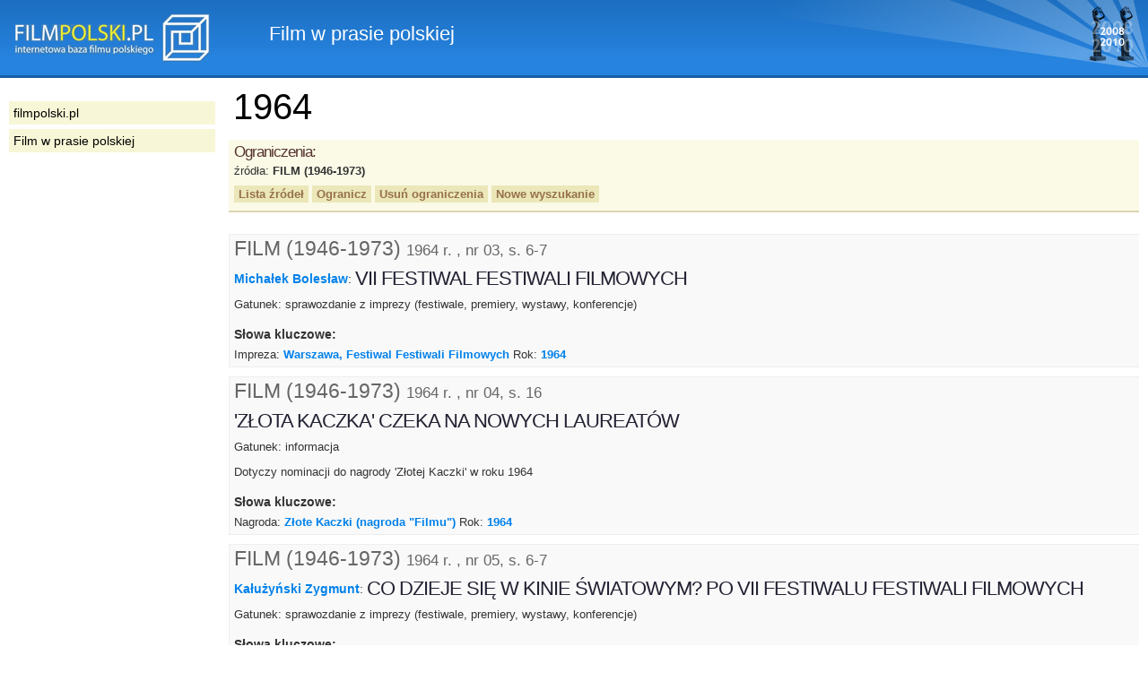

--- FILE ---
content_type: text/html
request_url: https://filmpolski.pl/rec/index.php/rec/9517/4
body_size: 4125
content:
<!DOCTYPE html PUBLIC "-//W3C//DTD XHTML 1.0 Transitional//EN" "http://www.w3.org/TR/xhtml1/DTD/xhtml1-transitional.dtd">
<html xmlns="http://www.w3.org/1999/xhtml"  xmlns:og="http://ogp.me/ns#" xmlns:fb="http://ogp.me/ns/fb#">
<head>
<meta http-equiv="Content-Type" content="text/html; charset=utf-8" />
<title>filmpolski.pl: Film w prasie polskiej</title>
<meta name="description" content="filmpolski.pl - największa internetowa baza filmu polskiego. Opis filmów fabularnych, aktorów, spektakli teatru tv, filmów krótkometrażowych, animowanych, dokumentalnych oraz etiud PWSFTviT w Łodzi." />
<style type="text/css">@import "/rec/s2.css";</style>
<link rel="shortcut icon" href="/rec/favicon.ico" type="image/ico" />
<!--[if lt IE 7]><style type="text/css">@import "/rec/ie.css";</style><![endif]-->
<!--[if IE 5]><style type="text/css">@import "/rec/ie5.css";</style><![endif]-->

<meta property="og:title" content="FilmPolski.pl" />
<meta property="og:type" content="non_profit" />
<meta property="og:url" content="http://www.filmpolski.pl" />
<meta property="og:image" content="http://www.filmpolski.pl/fp/img/logo_filmpolski.jpg" />
<meta property="og:site_name" content="FilmPolski" />
<meta property="og:description" content="Baza filmu polskiego" />
<meta property="fb:admins" content="1732470877" />

<script type="text/javascript" src="/rec/kryt.js"></script>
<link rel="search" type="application/opensearchdescription+xml" href="/fp/filmpolski.xml" title="filmpolski.pl" />

</head>

<body>

<div id="fb-root"></div>
<script>(function(d, s, id) {
  var js, fjs = d.getElementsByTagName(s)[0];
  if (d.getElementById(id)) return;
  js = d.createElement(s); js.id = id;
  js.src = "//connect.facebook.net/pl_PL/all.js#xfbml=1&appId=315813355200659";
  fjs.parentNode.insertBefore(js, fjs);
}(document, 'script', 'facebook-jssdk'));</script>

<div id="top"><p><a href="/fp/index.php" oncontextmenu="return false"><img src="/rec/img2/logo.png" alt="filmpolski.pl" /></a><span>: </span>Film w prasie polskiej</p></div>

<div id="content">
<h1>1964</h1><div class="ograniczenia"><div class="ogr"><h3>Ograniczenia:</h3><p>źródła: <strong>FILM (1946-1973)</strong> </p></div><p class="buttons"><a href="/rec/index.php/rec/9517/zrodla">Lista źródeł</a> <a href="#kryteria" onclick="kryteria(); return false;">Ogranicz</a> <a href="/rec/index.php/rec/9517">Usuń ograniczenia</a> <a href="/rec/index.php/slowo">Nowe wyszukanie</a> </p><form action="/rec/index.php/" method="post" id="kryteria"><fieldset><input type="hidden" name="baza" value="rec" /><input type="hidden" name="adres" value="9517" /><h3>Zmień ograniczenia:</h3><label for="zrodlaslowa">źródła</label>: <select id="zrodlaslowa" name="zrodlaslowa"><option value="0">Dowolne</option><option value="2">EKRAN</option><option value="4" selected="selected">FILM (1946-1973)</option><option value="5">FILMOWY SERWIS PRASOWY</option><option value="52">KINO</option></select> w latach: <select id="rokod" name="rokod"><option value="0">Dowolny</option><option value="1964">1964</option><option value="1965">1965</option><option value="1998">1998</option></select> - <select id="rokdo" name="rokdo"><option value="0">Dowolny</option><option value="1964">1964</option><option value="1965">1965</option><option value="1998">1998</option></select> <input type="image" src="/rec/img2/ok.gif" alt="ok" /><fieldset></form></div><ul id="listarecenzji"><li><h2>FILM (1946-1973) <small class="bib">1964 r. , nr 03, s. 6-7</small></h2><ul class="aut"><a href="/rec/index.php/rec/543/4">Michałek Bolesław</a>: </ul><h3>VII FESTIWAL FESTIWALI FILMOWYCH</h3><p>Gatunek: sprawozdanie z imprezy (festiwale, premiery, wystawy, konferencje)</p><h4>Słowa kluczowe:</h4><ul class="key"><li>Impreza: <a href="/rec/index.php/rec/48603_8006/4">Warszawa, Festiwal Festiwali Filmowych</a> Rok: <a href="/rec/index.php/rec/9517/4">1964</a> </li></ul></li><li><h2>FILM (1946-1973) <small class="bib">1964 r. , nr 04, s. 16</small></h2><h3>'ZŁOTA KACZKA' CZEKA NA NOWYCH LAUREATÓW</h3><p>Gatunek: informacja</p><p>Dotyczy nominacji do nagrody 'Złotej Kaczki' w roku 1964</p><h4>Słowa kluczowe:</h4><ul class="key"><li>Nagroda: <a href="/rec/index.php/rec/18214_6982/4">Złote Kaczki (nagroda "Filmu")</a> Rok: <a href="/rec/index.php/rec/9517/4">1964</a> </li></ul></li><li><h2>FILM (1946-1973) <small class="bib">1964 r. , nr 05, s. 6-7</small></h2><ul class="aut"><a href="/rec/index.php/rec/10445/4">Kałużyński Zygmunt</a>: </ul><h3>CO DZIEJE SIĘ W KINIE ŚWIATOWYM? PO VII FESTIWALU FESTIWALI FILMOWYCH</h3><p>Gatunek: sprawozdanie z imprezy (festiwale, premiery, wystawy, konferencje)</p><h4>Słowa kluczowe:</h4><ul class="key"><li>Impreza: <a href="/rec/index.php/rec/48603_8006/4">Warszawa, Festiwal Festiwali Filmowych</a> Rok: <a href="/rec/index.php/rec/9517/4">1964</a> </li></ul></li><li><h2>FILM (1946-1973) <small class="bib">1964 r. , nr 08, s. 10</small></h2><ul class="aut"><a href="/rec/index.php/rec/20368/4">Kowalski Tadeusz</a>: </ul><h3>ZWYCIĘSTWO W OBERHAUSEN</h3><p>Gatunek: sprawozdanie z imprezy (festiwale, premiery, wystawy, konferencje)</p><h4>Słowa kluczowe:</h4><ul class="key"><li>Impreza: <a href="/rec/index.php/rec/18025/4">Oberhausen, Międzynarodowy Festiwal Filmów Krótkometrażowych</a> Rok: <a href="/rec/index.php/rec/9517/4">1964</a> </li></ul></li><li><h2>FILM (1946-1973) <small class="bib">1964 r. , nr 11, s. 12-13</small></h2><ul class="aut"><a href="/rec/index.php/rec/10445/4">Kałużyński Zygmunt</a>: </ul><h3>INNY ŚWIAT</h3><p>Gatunek: sprawozdanie z imprezy (festiwale, premiery, wystawy, konferencje)</p><h4>Słowa kluczowe:</h4><ul class="key"><li>Impreza: <a href="/rec/index.php/rec/18025/4">Oberhausen, Międzynarodowy Festiwal Filmów Krótkometrażowych</a> Rok: <a href="/rec/index.php/rec/9517/4">1964</a> </li></ul></li><li><h2>FILM (1946-1973) <small class="bib">1964 r. , nr 18, s. 10-11</small></h2><ul class="aut"><a href="/rec/index.php/rec/9977/4">Janicki Stanisław</a>: </ul><h3>SPEŁNIONE NADZIEJE</h3><p>Gatunek: sprawozdanie z imprezy (festiwale, premiery, wystawy, konferencje)</p><h4>Słowa kluczowe:</h4><ul class="key"><li>Impreza: <a href="/rec/index.php/rec/588/4">Łódź, Festiwal Etiud Studenckich</a> Rok: <a href="/rec/index.php/rec/9517/4">1964</a> </li></ul></li><li><h2>FILM (1946-1973) <small class="bib">1964 r. , nr 20, s. 12-13</small></h2><ul class="aut"><a href="/rec/index.php/rec/543/4">Michałek Bolesław</a>: </ul><h3>FESTIWALE TĘSKNIĄ DO ODKRYĆ. CANNES 1964 (1)</h3><p>Gatunek: sprawozdanie z imprezy (festiwale, premiery, wystawy, konferencje)</p><h4>Słowa kluczowe:</h4><ul class="key"><li>Impreza: <a href="/rec/index.php/rec/152/4">Cannes, Międzynarodowy Festiwal Filmowy</a> Rok: <a href="/rec/index.php/rec/9517/4">1964</a> </li></ul></li><li><h2>FILM (1946-1973) <small class="bib">1964 r. , nr 21, s. 12-13</small></h2><ul class="aut"><a href="/rec/index.php/rec/543/4">Michałek Bolesław</a>: </ul><h3>'PASAŻERKA' I WSPÓŁCZESNOŚĆ. CANNES 1964 (2)</h3><p>Gatunek: sprawozdanie z imprezy (festiwale, premiery, wystawy, konferencje)</p><h4>Słowa kluczowe:</h4><ul class="key"><li>Impreza: <a href="/rec/index.php/rec/152/4">Cannes, Międzynarodowy Festiwal Filmowy</a> Rok: <a href="/rec/index.php/rec/9517/4">1964</a> </li></ul></li><li><h2>FILM (1946-1973) <small class="bib">1964 r. , nr 21, s. 16</small></h2><h3>CANNES 1964</h3><ul><li><strong>Autor zdjęć</strong>: <a href="/rec/index.php/rec/49370/4">Kobyliński Anatol</a></ul><p>Gatunek: fotografie</p><h4>Słowa kluczowe:</h4><ul class="key"><li>Impreza: <a href="/rec/index.php/rec/152/4">Cannes, Międzynarodowy Festiwal Filmowy</a> Rok: <a href="/rec/index.php/rec/9517/4">1964</a> </li></ul></li><li><h2>FILM (1946-1973) <small class="bib">1964 r. , nr 22, s. 10-11</small></h2><ul class="aut"><a href="/rec/index.php/rec/9977/4">Janicki Stanisław</a>: </ul><h3>JAK TO JEST Z TYM KRÓTKIM METRAŻEM?</h3><p>Gatunek: sprawozdanie z imprezy (festiwale, premiery, wystawy, konferencje)</p><h4>Słowa kluczowe:</h4><ul class="key"><li>Impreza: <a href="/rec/index.php/rec/18223_7348/4">Kraków, Ogólnopolski Festiwal Filmów Krótkometrażowych (od 1999 Dok. i Krótk.)</a> Rok: <a href="/rec/index.php/rec/9517/4">1964</a> </li></ul></li><li><h2>FILM (1946-1973) <small class="bib">1964 r. , nr 23, s. 6-7</small></h2><ul class="aut"><a href="/rec/index.php/rec/20368/4">Kowalski Tadeusz</a>: </ul><h3>PÓŁ SETKI Z DWUDZIESTU KRAJÓW</h3><p>Gatunek: sprawozdanie z imprezy (festiwale, premiery, wystawy, konferencje)</p><h4>Słowa kluczowe:</h4><ul class="key"><li>Impreza: <a href="/rec/index.php/rec/17946_7348/4">Kraków, Międzynarodowy Festiwal Filmów Krótkometrażowych (od 1999 Dok. i Krótk.)</a> Rok: <a href="/rec/index.php/rec/9517/4">1964</a> </li></ul></li><li><h2>FILM (1946-1973) <small class="bib">1964 r. , nr 24, s. 11</small></h2><h3>IV FESTIWAL FILMÓW KRÓTKOMETRAŻOWYCH ZAKOŃCZONY</h3><ul><li><strong>Autor zdjęć</strong>: <a href="/rec/index.php/rec/20546/4">Sumik Roman</a></ul><p>Gatunek: fotografie</p><p>Dotyczy uroczystości rozdania nagród</p><h4>Słowa kluczowe:</h4><ul class="key"><li>Impreza: <a href="/rec/index.php/rec/18223_7348/4">Kraków, Ogólnopolski Festiwal Filmów Krótkometrażowych (od 1999 Dok. i Krótk.)</a> Rok: <a href="/rec/index.php/rec/9517/4">1964</a> </li></ul></li><li><h2>FILM (1946-1973) <small class="bib">1964 r. , nr 25, s. 6-7</small></h2><ul class="aut"><a href="/rec/index.php/rec/543/4">Michałek Bolesław</a>: </ul><h3>CZY WARTO? - WARTO!</h3><p>Gatunek: sprawozdanie z imprezy (festiwale, premiery, wystawy, konferencje)</p><h4>Słowa kluczowe:</h4><ul class="key"><li>Impreza: <a href="/rec/index.php/rec/17946_7348/4">Kraków, Międzynarodowy Festiwal Filmów Krótkometrażowych (od 1999 Dok. i Krótk.)</a> Rok: <a href="/rec/index.php/rec/9517/4">1964</a> </li></ul></li><li><h2>FILM (1946-1973) <small class="bib">1964 r. , nr 26, s. 12-13</small></h2><ul class="aut"><a href="/rec/index.php/rec/17812/4">Eljasiak Jerzy</a>: </ul><h3>SAN SEBASTIAN 1964</h3><p>Gatunek: sprawozdanie z imprezy (festiwale, premiery, wystawy, konferencje)</p><h4>Słowa kluczowe:</h4><ul class="key"><li>Impreza: <a href="/rec/index.php/rec/669/4">San Sebastian, Międzynarodowy Festiwal Filmowy</a> Rok: <a href="/rec/index.php/rec/9517/4">1964</a> </li></ul></li><li><h2>FILM (1946-1973) <small class="bib">1964 r. , nr 28-29, s. 22-23</small></h2><ul class="aut"><a href="/rec/index.php/rec/9977/4">Janicki Stanisław</a>: </ul><h3>KARLOVE VARY 64</h3><p>Gatunek: sprawozdanie z imprezy (festiwale, premiery, wystawy, konferencje)</p><h4>Słowa kluczowe:</h4><ul class="key"><li>Impreza: <a href="/rec/index.php/rec/20115/4">Karlowe Wary, Międzynarodowy Festiwal Filmowy</a> Rok: <a href="/rec/index.php/rec/9517/4">1964</a> </li></ul></li><li><h2>FILM (1946-1973) <small class="bib">1964 r. , nr 30, s. 12-13</small></h2><ul class="aut"><a href="/rec/index.php/rec/9977/4">Janicki Stanisław</a>: </ul><h3>KARLOVE VARY 64</h3><p>Gatunek: sprawozdanie z imprezy (festiwale, premiery, wystawy, konferencje)</p><h4>Słowa kluczowe:</h4><ul class="key"><li>Impreza: <a href="/rec/index.php/rec/20115/4">Karlowe Wary, Międzynarodowy Festiwal Filmowy</a> Rok: <a href="/rec/index.php/rec/9517/4">1964</a> </li></ul></li><li><h2>FILM (1946-1973) <small class="bib">1964 r. , nr 31, s. 12-13</small></h2><ul class="aut"><a href="/rec/index.php/rec/9977/4">Janicki Stanisław</a>: </ul><h3>KARLOVE VARY 64</h3><ul><li><strong>Autor zdjęć</strong>: <a href="/rec/index.php/rec/20546/4">Sumik Roman</a></ul><p>Gatunek: sprawozdanie z imprezy (festiwale, premiery, wystawy, konferencje)</p><h4>Słowa kluczowe:</h4><ul class="key"><li>Impreza: <a href="/rec/index.php/rec/20115/4">Karlowe Wary, Międzynarodowy Festiwal Filmowy</a> Rok: <a href="/rec/index.php/rec/9517/4">1964</a> </li></ul></li><li><h2>FILM (1946-1973) <small class="bib">1964 r. , nr 31, s. 16</small></h2><h3>W KARLOVYCH VARACH</h3><p>Gatunek: fotografie</p><h4>Słowa kluczowe:</h4><ul class="key"><li>Impreza: <a href="/rec/index.php/rec/20115/4">Karlowe Wary, Międzynarodowy Festiwal Filmowy</a> Rok: <a href="/rec/index.php/rec/9517/4">1964</a> </li></ul></li><li><h2>FILM (1946-1973) <small class="bib">1964 r. , nr 32, s. 12</small></h2><ul class="aut"><a href="/rec/index.php/rec/20368/4">Kowalski Tadeusz</a>: </ul><h3>LOCARNO 64</h3><p>Gatunek: sprawozdanie z imprezy (festiwale, premiery, wystawy, konferencje)</p><h4>Słowa kluczowe:</h4><ul class="key"><li>Impreza: <a href="/rec/index.php/rec/574/4">Locarno, Międzynarodowy Festiwal Filmowy</a> Rok: <a href="/rec/index.php/rec/9517/4">1964</a> </li></ul></li><li><h2>FILM (1946-1973) <small class="bib">1964 r. , nr 33, s. 12-13</small></h2><ul class="aut"><a href="/rec/index.php/rec/20368/4">Kowalski Tadeusz</a>: </ul><h3>LOCARNO 64</h3><p>Gatunek: sprawozdanie z imprezy (festiwale, premiery, wystawy, konferencje)</p><h4>Słowa kluczowe:</h4><ul class="key"><li>Impreza: <a href="/rec/index.php/rec/574/4">Locarno, Międzynarodowy Festiwal Filmowy</a> Rok: <a href="/rec/index.php/rec/9517/4">1964</a> </li></ul></li><li><h2>FILM (1946-1973) <small class="bib">1964 r. , nr 33, s. 13</small></h2><ul class="aut"><a href="/rec/index.php/rec/43927/4">Cervoni Albert</a>: </ul><h3>RZECZYWISTOŚĆ I ILUZJE</h3><p>Gatunek: sprawozdanie z imprezy (festiwale, premiery, wystawy, konferencje)</p><h4>Słowa kluczowe:</h4><ul class="key"><li>Impreza: <a href="/rec/index.php/rec/49456/4">Porretta Terme, Festiwal Filmowy</a> Rok: <a href="/rec/index.php/rec/9517/4">1964</a> </li><li>Temat: <a href="/rec/index.php/rec/45488_7293/4">Cinema direct</a> </li></ul></li><li><h2>FILM (1946-1973) <small class="bib">1964 r. , nr 34, s. 12-13</small></h2><ul class="aut"><a href="/rec/index.php/rec/9977/4">Janicki Stanisław</a>: </ul><h3>MIĘDZY MŁOTEM A KOWADŁEM</h3><p>Gatunek: sprawozdanie z imprezy (festiwale, premiery, wystawy, konferencje)</p><h4>Słowa kluczowe:</h4><ul class="key"><li>Impreza: <a href="/rec/index.php/rec/9790/4">Pula, Festiwal Filmów Jugosłowiańskich</a> Rok: <a href="/rec/index.php/rec/9517/4">1964</a> </li><li>Temat: <a href="/rec/index.php/rec/27595/4">Kinematografia - Jugosławia</a> </li></ul></li><li><h2>FILM (1946-1973) <small class="bib">1964 r. , nr 36, s. 12-13</small></h2><h3>JAKIE SZANSE MA FILM W NRF?</h3><p>Gatunek: sprawozdanie z imprezy (festiwale, premiery, wystawy, konferencje)</p><h4>Słowa kluczowe:</h4><ul class="key"><li>Impreza: <a href="/rec/index.php/rec/20054_4159/4">Berlin, Międzynarodowy Festiwal Filmowy</a> Rok: <a href="/rec/index.php/rec/9517/4">1964</a> </li><li>Temat: <a href="/rec/index.php/rec/24529/4">Kinematografia - Niemcy - RFN</a> </li></ul></li><li><h2>FILM (1946-1973) <small class="bib">1964 r. , nr 37, s. 12-13</small></h2><ul class="aut"><a href="/rec/index.php/rec/17934/4">Pitera Zbigniew</a>: </ul><h3>BIENNALE SZUKA TWARZY</h3><p>Gatunek: sprawozdanie z imprezy (festiwale, premiery, wystawy, konferencje)</p><h4>Słowa kluczowe:</h4><ul class="key"><li>Impreza: <a href="/rec/index.php/rec/59_9144/4">Wenecja, Międzynarodowy Festiwal Filmowy</a> Rok: <a href="/rec/index.php/rec/9517/4">1964</a> </li></ul></li><li><h2>FILM (1946-1973) <small class="bib">1964 r. , nr 38, s. 12-13</small></h2><ul class="aut"><a href="/rec/index.php/rec/17934/4">Pitera Zbigniew</a>: </ul><h3>JEDNA REWELACJA I KILKA NAZWISK</h3><p>Gatunek: sprawozdanie z imprezy (festiwale, premiery, wystawy, konferencje)</p><h4>Słowa kluczowe:</h4><ul class="key"><li>Impreza: <a href="/rec/index.php/rec/59_9144/4">Wenecja, Międzynarodowy Festiwal Filmowy</a> Rok: <a href="/rec/index.php/rec/9517/4">1964</a> </li></ul></li><li><h2>FILM (1946-1973) <small class="bib">1964 r. , nr 40, s. 12-13</small></h2><ul class="aut"><a href="/rec/index.php/rec/17934/4">Pitera Zbigniew</a>: </ul><h3>W BERGAMO TELEWIZJA BIERZE GÓRĘ</h3><p>Gatunek: sprawozdanie z imprezy (festiwale, premiery, wystawy, konferencje)</p><h4>Słowa kluczowe:</h4><ul class="key"><li>Impreza: <a href="/rec/index.php/rec/20395/4">Bergamo, Festiwal Filmów Artystycznych i o Sztuce</a> Rok: <a href="/rec/index.php/rec/9517/4">1964</a> </li></ul></li><li><h2>FILM (1946-1973) <small class="bib">1964 r. , nr 45, s. 12-13</small></h2><ul class="aut"><a href="/rec/index.php/rec/17841/4">Grzelecki Stanisław</a>: </ul><h3>SOLIDNIE, ZAMOŻNIE, NIECIEKAWIE. MANNHEIM 1964</h3><p>Gatunek: sprawozdanie z imprezy (festiwale, premiery, wystawy, konferencje)</p><h4>Słowa kluczowe:</h4><ul class="key"><li>Impreza: <a href="/rec/index.php/rec/670/4">Mannheim, Międzynarodowy Tydzień Filmowy</a> </li><li>Rok: <a href="/rec/index.php/rec/9517/4">1964</a> </li></ul></li><li><h2>FILM (1946-1973) <small class="bib">1964 r. , nr 46, s. 12</small></h2><ul class="aut"><a href="/rec/index.php/rec/543/4">Michałek Bolesław</a>: </ul><h3>NA BEJRUCKIM FESTIWALU</h3><p>Gatunek: sprawozdanie z imprezy (festiwale, premiery, wystawy, konferencje)</p><h4>Słowa kluczowe:</h4><ul class="key"><li>Impreza: <a href="/rec/index.php/rec/49547/4">Bejrut, Miedzynarodowy Festiwal Filmowy</a> Rok: <a href="/rec/index.php/rec/9517/4">1964</a> </li></ul></li><li><h2>FILM (1946-1973) <small class="bib">1964 r. , nr 48, s. 12-13</small></h2><ul class="aut"><a href="/rec/index.php/rec/17442_6775/4">Kwiatkowski Aleksander</a>: </ul><h3>FESTIWAL BEZ MGŁY</h3><p>Gatunek: sprawozdanie z imprezy (festiwale, premiery, wystawy, konferencje)</p><h4>Słowa kluczowe:</h4><ul class="key"><li>Impreza: <a href="/rec/index.php/rec/9724_9391/4">Londyn, Międzynarodowy Festiwal Filmowy</a> Rok: <a href="/rec/index.php/rec/9517/4">1964</a> </li></ul></li><li><h2>FILM (1946-1973) <small class="bib">1964 r. , nr 49, s. 12-13</small></h2><ul class="aut"><a href="/rec/index.php/rec/17936/4">Peltz Jerzy</a>: </ul><h3>LIPSK 1964</h3><p>Gatunek: sprawozdanie z imprezy (festiwale, premiery, wystawy, konferencje)</p><h4>Słowa kluczowe:</h4><ul class="key"><li>Impreza: <a href="/rec/index.php/rec/429/4">Lipsk, Międzynarodowy Festiwal Filmów Dokumentalnych i Animowanych</a> Rok: <a href="/rec/index.php/rec/9517/4">1964</a> </li></ul></li><li><h2>FILM (1946-1973) <small class="bib">1964 r. , nr 50, s. 21</small></h2><ul class="aut"><a href="/rec/index.php/rec/17934/4">Pitera Zbigniew</a>: </ul><h3>WŚRÓD FILMÓW I PALM</h3><p>Gatunek: sprawozdanie z imprezy (festiwale, premiery, wystawy, konferencje)</p><h4>Słowa kluczowe:</h4><ul class="key"><li>Impreza: <a href="/rec/index.php/rec/20404/4">Acapulco, Światowy Przegląd Festiwali Filmowych</a> Rok: <a href="/rec/index.php/rec/9517/4">1964</a> </li></ul></li><li><h2>FILM (1946-1973) <small class="bib">1965 r. , nr 05, s. 16</small></h2><h3>'ZŁOTE KACZKI' 1964</h3><p>Gatunek: wykaz nagród</p><p>Dotyczy kandydatów do nagrody 'Złotek Kaczki' za rok 1964</p><h4>Słowa kluczowe:</h4><ul class="key"><li>Nagroda: <a href="/rec/index.php/rec/18214_6982/4">Złote Kaczki (nagroda "Filmu")</a> Rok: <a href="/rec/index.php/rec/9517/4">1964</a> </li></ul></li><li><h2>FILM (1946-1973) <small class="bib">1965 r. , nr 10, s. 16</small></h2><h3>'ZŁOTE KACZKI' 1864</h3><p>Gatunek: wykaz nagród</p><h4>Słowa kluczowe:</h4><ul class="key"><li>Nagroda: <a href="/rec/index.php/rec/18214_6982/4">Złote Kaczki (nagroda "Filmu")</a> Rok: <a href="/rec/index.php/rec/9517/4">1964</a> </li></ul></li></ul><form action="/rec/index.php/" method="post" class="nowewyszuk"><fieldset><label for="nowe_szukanie">Nowe szukanie:</label>
			<input type="text" id="nowe_szukanie" name="zapytanierec" />
			<input type="hidden" name="baza" value="slowo" />
			<input type="image" src="/rec/img2/ok.gif" alt="ok" />
			</fieldset></form>
<p id="footer">
<strong>&copy; 1998-2024 Państwowa Wyższa Szkoła Filmowa, Telewizyjna i Teatralna im. Leona Schillera w Łodzi</strong><br />

Internetowa Baza Filmu Polskiego <a href="http://www.filmpolski.pl">filmpolski.pl</a> jest bazą danych chronioną przepisami 
Ustawy z dnia 27 lipca 2001 r. o ochronie baz danych 
(<a href="http://isap.sejm.gov.pl/DetailsServlet?id=WDU20011281402" target="_blank">Dz.  U. 2001 nr 128 poz. 1402</a>).<br />
Kopiowanie treści zawartych w serwisie bez zgody redakcji zabronione. <br />
Kopiowanie i wykorzystywanie fotosów oraz materiałów audiowizualnych zamieszczonych w serwisie bezwzględnie zabronione, z zastrzeżeniem wyjątków przewidzianych przez prawo. <br />
Cytowanie fragmentów treści zawartych w serwisie wymaga zgody redakcji. W każdym przypadku konieczne jest podanie źródła w podpisie pod cytowanym fragmentem. W przypadku portali internetowych źródło musi być linkiem do serwisu <a href="http://www.filmpolski.pl">filmpolski.pl</a>.<br />
</p>

</div>

<div id="sidebar">

<ul id="menu">
<li><a href="/fp/index.php">filmpolski.pl</a></li>
<li><a href="/rec/index.php/slowo">Film w prasie polskiej</a></li>
</ul>

</div>

</body>
</html>

	